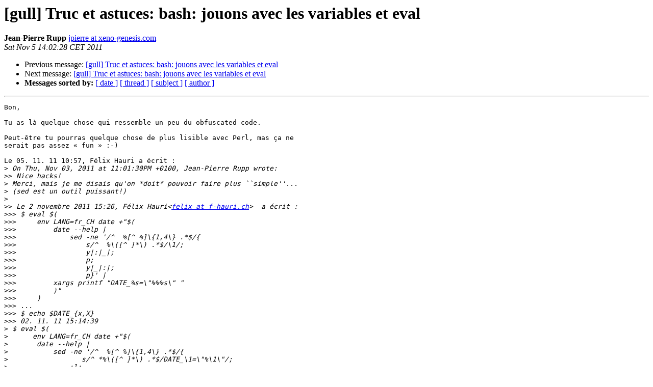

--- FILE ---
content_type: text/html
request_url: https://forum.linux-gull.ch/pipermail/gull/2011-November/013385.html
body_size: 1714
content:
<!DOCTYPE HTML PUBLIC "-//W3C//DTD HTML 3.2//EN">
<HTML>
 <HEAD>
   <TITLE> [gull] Truc et astuces: bash: jouons avec les variables et eval
   </TITLE>
   <LINK REL="Index" HREF="index.html" >
   <LINK REL="made" HREF="mailto:gull%40forum.linux-gull.ch?Subject=Re%3A%20%5Bgull%5D%20Truc%20et%20astuces%3A%20bash%3A%20jouons%20avec%20les%20variables%20et%20eval&In-Reply-To=%3C4EB533E4.9090104%40xeno-genesis.com%3E">
   <META NAME="robots" CONTENT="index,nofollow">
   <META http-equiv="Content-Type" content="text/html; charset=us-ascii">
   <LINK REL="Previous"  HREF="013384.html">
   <LINK REL="Next"  HREF="013386.html">
 </HEAD>
 <BODY BGCOLOR="#ffffff">
   <H1>[gull] Truc et astuces: bash: jouons avec les variables et eval</H1>
    <B>Jean-Pierre Rupp</B> 
    <A HREF="mailto:gull%40forum.linux-gull.ch?Subject=Re%3A%20%5Bgull%5D%20Truc%20et%20astuces%3A%20bash%3A%20jouons%20avec%20les%20variables%20et%20eval&In-Reply-To=%3C4EB533E4.9090104%40xeno-genesis.com%3E"
       TITLE="[gull] Truc et astuces: bash: jouons avec les variables et eval">jpierre at xeno-genesis.com
       </A><BR>
    <I>Sat Nov  5 14:02:28 CET 2011</I>
    <P><UL>
        <LI>Previous message: <A HREF="013384.html">[gull] Truc et astuces: bash: jouons avec les variables et eval
</A></li>
        <LI>Next message: <A HREF="013386.html">[gull] Truc et astuces: bash: jouons avec les variables et eval
</A></li>
         <LI> <B>Messages sorted by:</B> 
              <a href="date.html#13385">[ date ]</a>
              <a href="thread.html#13385">[ thread ]</a>
              <a href="subject.html#13385">[ subject ]</a>
              <a href="author.html#13385">[ author ]</a>
         </LI>
       </UL>
    <HR>  
<!--beginarticle-->
<PRE>Bon,

Tu as l&#224; quelque chose qui ressemble un peu du obfuscated code.

Peut-&#234;tre tu pourras quelque chose de plus lisible avec Perl, mas &#231;a ne 
serait pas assez &#171; fun &#187; :-)

Le 05. 11. 11 10:57, F&#233;lix Hauri a &#233;crit :
&gt;<i> On Thu, Nov 03, 2011 at 11:01:30PM +0100, Jean-Pierre Rupp wrote:
</I>&gt;&gt;<i> Nice hacks!
</I>&gt;<i> Merci, mais je me disais qu'on *doit* pouvoir faire plus ``simple''...
</I>&gt;<i> (sed est un outil puissant!)
</I>&gt;<i>
</I>&gt;&gt;<i> Le 2 novembre 2011 15:26, F&#233;lix Hauri&lt;<A HREF="http://forum.linux-gull.ch/mailman/listinfo/gull">felix at f-hauri.ch</A>&gt;  a &#233;crit :
</I>&gt;&gt;&gt;<i> $ eval $(
</I>&gt;&gt;&gt;<i>     env LANG=fr_CH date +&quot;$(
</I>&gt;&gt;&gt;<i>         date --help |
</I>&gt;&gt;&gt;<i>             sed -ne '/^  %[^ %]\{1,4\} .*$/{
</I>&gt;&gt;&gt;<i>                 s/^  %\([^ ]*\) .*$/\1/;
</I>&gt;&gt;&gt;<i>                 y|:|_|;
</I>&gt;&gt;&gt;<i>                 p;
</I>&gt;&gt;&gt;<i>                 y|_|:|;
</I>&gt;&gt;&gt;<i>                 p}' |
</I>&gt;&gt;&gt;<i>         xargs printf &quot;DATE_%s=\&quot;%%%s\&quot; &quot;
</I>&gt;&gt;&gt;<i>         )&quot;
</I>&gt;&gt;&gt;<i>     )
</I>&gt;&gt;&gt;<i> ...
</I>&gt;&gt;&gt;<i> $ echo $DATE_{x,X}
</I>&gt;&gt;&gt;<i> 02. 11. 11 15:14:39
</I>&gt;<i> $ eval $(
</I>&gt;<i>      env LANG=fr_CH date +&quot;$(
</I>&gt;<i> 	date --help |
</I>&gt;<i> 	    sed -ne '/^  %[^ %]\{1,4\} .*$/{
</I>&gt;<i>                  s/^ *%\([^ ]*\) .*$/DATE_\1=\&quot;%\1\&quot;/;
</I>&gt;<i> 		:l;
</I>&gt;<i> 		/[^:%]:/{
</I>&gt;<i> 		    s/:/_/;
</I>&gt;<i> 		    tl};
</I>&gt;<i> 		p}'
</I>&gt;<i> 	)&quot;
</I>&gt;<i>      )
</I>&gt;<i> $ echo $DATE_{x,X}
</I>&gt;<i> 05. 11. 11 10:33:40
</I>&gt;<i>
</I>&gt;<i> Au passage, vous aviez bien s&#251;r compris que si ``LANG=C'' au lieu
</I>&gt;<i> de ``LANG=fr_CH'', alors:
</I>&gt;<i> $ echo $DATE_{x,X}
</I>&gt;<i> 11/05/11 10:31:26
</I>&gt;<i> de m&#234;me que si ``LANG=fr_CH.UTF-8'', alors $DATE_B pourrait donner:
</I>&gt;<i> ``f&#195;&#169;vrier'', en particulier dans une console en Latin-1:
</I>&gt;<i>
</I>&gt;<i> $ eval $(env LANG=fr_CH.UTF-8 date -d '2000/02/01 12:34:56' +&quot;$(date --help |
</I>&gt;<i>      sed -ne '/^  %[^ %]\{1,4\} .*$/{s/^ *%\([^ ]*\) .*$/DATE_\1=\&quot;%\1\&quot;/;
</I>&gt;<i>               :l;/[^:%]:/{s/:/_/;tl};p}')&quot;)
</I>&gt;<i>
</I>&gt;<i> $ echo $DATE_{A,d,B,Y,T}
</I>&gt;<i> mardi 01 f&#195;&#169;vrier 2000 12:34:56
</I>&gt;<i>
</I>&gt;<i> (Dois-je pr&#233;ciser que j'utilise le charset Latin-1!?)
</I>&gt;<i>
</I>
</PRE>


<!--endarticle-->
    <HR>
    <P><UL>
        <!--threads-->
	<LI>Previous message: <A HREF="013384.html">[gull] Truc et astuces: bash: jouons avec les variables et eval
</A></li>
	<LI>Next message: <A HREF="013386.html">[gull] Truc et astuces: bash: jouons avec les variables et eval
</A></li>
         <LI> <B>Messages sorted by:</B> 
              <a href="date.html#13385">[ date ]</a>
              <a href="thread.html#13385">[ thread ]</a>
              <a href="subject.html#13385">[ subject ]</a>
              <a href="author.html#13385">[ author ]</a>
         </LI>
       </UL>

<hr>
<a href="http://forum.linux-gull.ch/mailman/listinfo/gull">More information about the gull
mailing list</a><br>
</body></html>
